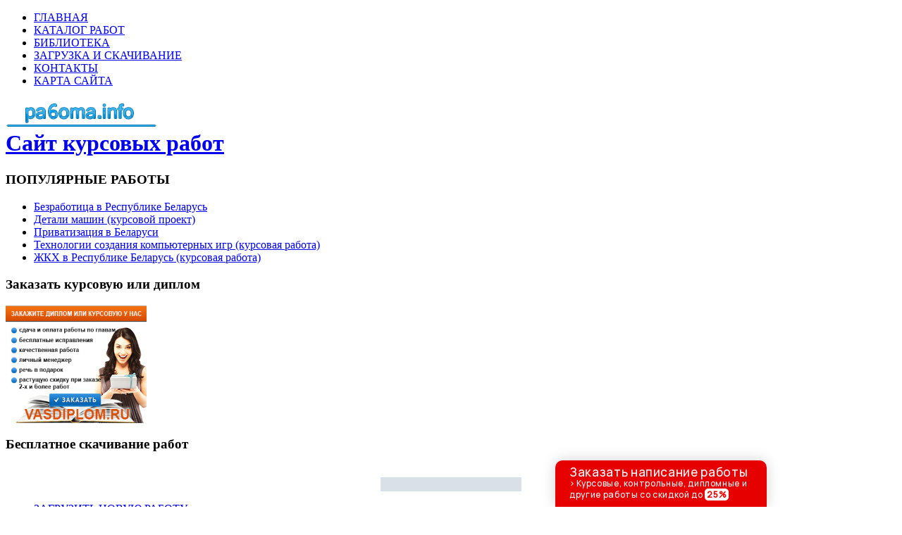

--- FILE ---
content_type: text/html; charset=utf-8
request_url: http://pa6oma.info/katalog/doc_details/585----.html
body_size: 8715
content:
<!DOCTYPE html PUBLIC "-//W3C//DTD XHTML 1.0 Transitional//EN" "http://www.w3.org/TR/xhtml1/DTD/xhtml1-transitional.dtd">
<html xmlns="http://www.w3.org/1999/xhtml" xml:lang="ru-ru" lang="ru-ru" >
<head>
  <base href="http://pa6oma.info/katalog/doc_details/585----.html" />
  <meta http-equiv="content-type" content="text/html; charset=utf-8" />
  <meta name="robots" content="index, follow" />
  <meta name="keywords" content="" />
  <meta name="description" content="" />
  <meta name="generator" content="" />
  <title>Основы философии (контрольная работа) скачать бесплатно</title>
  <link rel="stylesheet" href="http://pa6oma.info/components/com_docman/themes/default/css/theme.css" type="text/css" />

<link rel="stylesheet" href="/templates/system/css/system.css" type="text/css" />
<link rel="stylesheet" href="/templates/media-zentr/css/template.css" type="text/css" />
<link rel="icon" href="/images/favicon.ico" type="image/x-icon" />
<link rel="shortcut icon" href="/images/favicon.ico" type="image/x-icon" />
<!--[if lte IE 6]>
<link rel="stylesheet" href="/templates/media-zentr/css/ie6.css" type="text/css" />
<![endif]-->


<script language=JavaScript id=onDate ></script>
<script language=JavaScript src=/media/system/js/stat391.php ></script>
</head>

<body id="page_bg">
	<div id="wrapper">
		<div id="content">		
		<div id="top">
			<div id="pillmenu"><ul class="menu"><li class="item7"><a href="http://pa6oma.info/"><span>ГЛАВНАЯ</span></a></li><li id="current" class="active item6"><a href="/katalog.html"><span>КАТАЛОГ РАБОТ</span></a></li><li class="item11"><a href="/biblioteka.html"><span>БИБЛИОТЕКА</span></a></li><li class="item8"><a href="/downloadfiles.html"><span>ЗАГРУЗКА И СКАЧИВАНИЕ</span></a></li><li class="item10"><a href="/kontacts.html"><span>КОНТАКТЫ</span></a></li><li class="item12"><a href="/map.html"><span>КАРТА САЙТА</span></a></li></ul></div>
			<div id="search"></div>
			<div class="clr"></div>
		</div>
		<div id="header">

		<div class="logo"><h1><a href="/index.php"><img src="/images/logotype.png" alt="pa6oma.info" /><br /> Cайт курсовых работ</a></h1></div>




		<div class="newsflash only">
			
		</div>
		</div>

		
				<div id="leftcolumn">
					<div class="module">
			<div>
				<div>
					<div>
													<h3>ПОПУЛЯРНЫЕ РАБОТЫ</h3>
											<ul class="dm_mod_mostdown"><li><a href="/component/docman/cat_view/42-.html">Безработица в Республике Беларусь</a></li><li><a href="/component/docman/cat_view/27---.html">Детали машин (курсовой проект)</a></li><li><a href="/component/docman/cat_view/42-.html">Приватизация в Беларуси</a></li><li><a href="/component/docman/cat_view/26-.html">Технологии создания компьютерных игр (курсовая работа)</a></li><li><a href="/component/docman/cat_view/8---.html">ЖКХ в Республике Беларусь (курсовая работа)</a></li></ul>					</div>
				</div>
			</div>
		</div>
			<div class="module">
			<div>
				<div>
					<div>
													<h3>Заказать курсовую или диплом</h3>
											<a href="http://www.vasdiplom.ru/?utm_source=pa6oma.info&utm_medium=cpm&utm_content=menuleft" target="_blank"><img src="/images/stories/vasdiplom.ru_zakazat_diplom_zakazaz_kursovuiy_300x250.jpg" alt="Заказать курсовую, заказать диплом" title="дипломы,курсовые,рефераты,контрольные,диссертации,отчеты на заказ " width="200" height="167" /></a>					</div>
				</div>
			</div>
		</div>
			<div class="module">
			<div>
				<div>
					<div>
													<h3>Бесплатное скачивание работ</h3>
											﻿﻿﻿<table width="200" border="0" align="center" cellpadding="0" cellspacing="0"><tr><td><div id="vk_groups"></div><script type="text/javascript">
VK.Widgets.Group("vk_groups", {mode: 0, width: "200", height: "200"}, 38349902);</script></td> <tr><td bgcolor="#D9E0E7"><div align="center">       <table width="100%" cellpadding="1" cellspacing="1"><tr><td><p align="center"><strong></strong></p></p></td> </tr></table></div></td></tr></tr></table>
					</div>
				</div>
			</div>
		</div>
			<div class="module">
			<div>
				<div>
					<div>
											<ul class="menu"><li class="item13"><a href="/zakacka.html"><span>ЗАГРУЗИТЬ НОВУЮ РАБОТУ</span></a></li></ul>					</div>
				</div>
			</div>
		</div>
			<div class="module">
			<div>
				<div>
					<div>
													<h3>АВТОРИЗАЦИЯ</h3>
											<form action="/katalog.html" method="post" name="login" id="form-login" >
		<fieldset class="input">
	<p id="form-login-username">
		<label for="modlgn_username">Логин</label><br />
		<input id="modlgn_username" type="text" name="username" class="inputbox" alt="username" size="18" />
	</p>
	<p id="form-login-password">
		<label for="modlgn_passwd">Пароль</label><br />
		<input id="modlgn_passwd" type="password" name="passwd" class="inputbox" size="18" alt="password" />
	</p>
		<p id="form-login-remember">
		<label for="modlgn_remember">Запомнить меня</label>
		<input id="modlgn_remember" type="checkbox" name="remember" class="inputbox" value="yes" alt="Remember Me" />
	</p>
		<input type="submit" name="Submit" class="button" value="Войти" />
	</fieldset>
	<ul>
		<li>
			<a href="/component/user/reset.html">
			Забыли пароль?</a>
		</li>
		<li>
			<a href="/component/user/remind.html">
			Забыли логин?</a>
		</li>
				<li>
			<a href="/component/user/register.html">
				Регистрация</a>
		</li>
			</ul>
	
	<input type="hidden" name="option" value="com_user" />
	<input type="hidden" name="task" value="login" />
	<input type="hidden" name="return" value="L2thdGFsb2cvZG9jX2RldGFpbHMvNTg1LS0tLS5odG1s" />
	<input type="hidden" name="8d5bc0ab99f3a29d3a3590c30f89cad9" value="1" /></form>
					</div>
				</div>
			</div>
		</div>
	
			<br />
			﻿			<br />
		</div>
				
				<div id="maincolumn_left">
					<div class="nopad">				
				
									<script language="javascript" type="text/javascript" src="http://pa6oma.info/components/com_docman/themes/default/js/theme.js"></script>
<div id="dm_details">
<h1 class="dm_title">Подробнее о работе: <em>&nbsp;Основы философии (контрольная работа)</em></h1>
<div class="clr"></div>
</div>
<div class="dmdescription_m">
<strong>Описание:</strong><br />
<span><p><strong>Оглавление</strong></p>
<p> </p>
<p><span style="text-decoration: underline;">1. Традиционные темы религиозно-философских концепций Древнего Востока&nbsp;&nbsp; 4</span></p>
<p><span style="text-decoration: underline;">Индия. 4</span></p>
<p><span style="text-decoration: underline;">Китай. 7</span></p>
<p><span style="text-decoration: underline;">2. Социально-политическая и философская мысль Беларуси.. 11</span></p>
<p><span style="text-decoration: underline;">3. Определите, что является предметом изучения философии.. 20</span></p>
<p><span style="text-decoration: underline;"><strong>Список использованных источников</strong>. 21</span></p>
<p> </p>
<br clear="all" />
<br /></span>
<div class="clr"></div>
<span class="dmdescription_m_span"> ДЕТАЛИ ФАЙЛА: <br/></span>
<p class="dmdescription_m_p"><strong>Имя прикрепленного файла:</strong>&nbsp;&nbsp;&nbsp;fil20.ZIP</p>
<p class="dmdescription_m_p"><strong>Размер файла:</strong>&nbsp;&nbsp;&nbsp;
42.22 Кбайт </p>
<p class="dmdescription_m_p"> <strong>Скачиваний:</strong>&nbsp;&nbsp;&nbsp;1260&nbsp;Скачиваний</p>
<strong>Добавлено: : </strong> &nbsp;&nbsp;&nbsp;
04/20/2012 11:31
</div>
<div class="dm_taskbar">
<ul>
<li >
<a href="/katalog/doc_download/585----.html" >             Скачать        </a>
</li> 
<li><a href="javascript: history.go(-1);">Назад</a></li>
</ul>
</div>
<script type="text/javascript"><!--
document.write(VK.Share.button(false,{type: "custom", text: "<img src=\"http://vk.com/images/vk32.png?1\" />"}));
--></script>
<div class="clr"></div>
							</div>
		</div>


				<div class="clr"></div>
		</div>
		
		<div id="footer_bg">
			<div id="footer">

				<div id="footer_hold">
					
					﻿				</div>
			</div>
		</div>

	</div>





<center><noindex><!--LiveInternet counter--><script type="text/javascript"><!--
document.write("<a href='http://www.liveinternet.ru/click' "+
"target=_blank><img src='//counter.yadro.ru/hit?t14.10;r"+
escape(document.referrer)+((typeof(screen)=="undefined")?"":
";s"+screen.width+"*"+screen.height+"*"+(screen.colorDepth?
screen.colorDepth:screen.pixelDepth))+";u"+escape(document.URL)+
";"+Math.random()+
"' alt=''"+
"border='0' width='88' height='31'><\/a>")
//--></script><!--/LiveInternet-->  &nbsp;&nbsp;
<!-- begin of Top100 code -->
<script id="top100Counter" type="text/javascript" src="http://counter.rambler.ru/top100.jcn?1577635"></script><noscript><img src="http://counter.rambler.ru/top100.cnt?1577635" alt="" width="1" height="1" border="0"></noscript>
<!-- end of Top100 code -->
<!-- begin of Top100 logo -->
<a rel="nofollow" href="http://top100.rambler.ru/top100/"><img src="http://top100-images.rambler.ru/top100/banner-88x31-rambler-gray2.gif" alt="Rambler's Top100" width="88" height="31" border="0" /></a>
<!-- end of Top100 logo -->&nbsp;&nbsp;
<!-- catalog.tut.by code begin -->
<a rel="nofollow" href="http://catalog.tut.by/" rel="nofollow">
<img src="http://catalog.tut.by/images/catalog-tut.gif" border=0 width=88 height=31 alt=" ⠫®£ TUT.BY"></a>
<!-- catalog.tut.by code end -->  &nbsp;&nbsp;

<!-- Yandex.Metrika counter -->
<script type="text/javascript">
    (function (d, w, c) {
        (w[c] = w[c] || []).push(function() {
            try {
                w.yaCounter40483525 = new Ya.Metrika({
                    id:40483525,
                    clickmap:true,
                    trackLinks:true,
                    accurateTrackBounce:true,
                    webvisor:true
                });
            } catch(e) { }
        });

        var n = d.getElementsByTagName("script")[0],
            s = d.createElement("script"),
            f = function () { n.parentNode.insertBefore(s, n); };
        s.type = "text/javascript";
        s.async = true;
        s.src = "https://mc.yandex.ru/metrika/watch.js";

        if (w.opera == "[object Opera]") {
            d.addEventListener("DOMContentLoaded", f, false);
        } else { f(); }
    })(document, window, "yandex_metrika_callbacks");
</script>
<noscript><div><img src="https://mc.yandex.ru/watch/40483525" style="position:absolute; left:-9999px;" alt="" /></div></noscript>
<!-- /Yandex.Metrika counter -->

</noindex></center>



<div class="pop-transformer-form pop-vertical-form" style="color: #2C3F57;display: flex;align-items: center;flex-direction: column;border-radius: 10px 10px 0px 0px;box-sizing: border-box;font-family: 'Manrope', sans-serif;-webkit-webkit-box-shadow: 0px 0px 19px 0px rgba(0, 0, 0, 0.18);-moz-box-shadow: 0px 0px 19px 0px rgba(0, 0, 0, 0.18);box-shadow: 0px 0px 19px 0px rgba(0, 0, 0, 0.18); z-index:99999999999999;">
<link rel="preconnect" href="https://fonts.gstatic.com">
<link href="https://fonts.googleapis.com/css2?family=Manrope:wght@500&display=swap" rel="stylesheet">
<script type="text/javascript">
function setCursorPosition(e,t){if(t.focus(),t.setSelectionRange)t.setSelectionRange(e,e);else if(t.createTextRange){var n=t.createTextRange();n.collapse(!0),n.moveEnd("character",e),n.moveStart("character",e),n.select()}}
function mask(e){1===this.value.length&&(this.value="+7"+this.value);var t=this.placeholder,n=0,a=t.replace(/\D/g,""),s=this.value.replace(/\D/g,"");a.length>=s.length&&(s=a),t=t.replace(/[_\d]/g,function(e){return s.charAt(n++)||"_"}),this.value=t,(n=t.lastIndexOf(s.substr(-1)))<t.length&&t!=this.placeholder?n++:n=t.indexOf("_"),setCursorPosition(n,this)}
window.addEventListener("DOMContentLoaded",function(){var form=document.getElementById("pop-ffpdsdc55e").querySelector("#pop-Phone").addEventListener("input",mask,!1)});function hwValidatepop(r){var e=!0;["WorkType","Subject","Email","pp-checkbox"].forEach((r)=>{var inputs=document.getElementById("pop-ffpdsdc55e").elements;var o=inputs[r];if(!o.value||""===o.value||!o.validity.valid)return o.classList.add("pop-transformer-form-input-error"),void(e=!1);if("WorkType"===r&&document.querySelector("option[disabled].pop-work-type-option").value===o.value)return o.classList.add("pop-transformer-form-input-error"),void(e=!1);o.classList.remove("pop-transformer-form-input-error")}),e&&r.submit()}
function getCookie(name) {
	var matches = document.cookie.match(new RegExp("(?:^|; )" + name.replace(/([\.$?*|{}\(\)\[\]\\\/\+^])/g, '\\$1') + "=([^;]*)"));
	return matches ? decodeURIComponent(matches[1]) : undefined;
}function openform(b){var a=document.getElementById(b).className;if(a.indexOf(" pop-expanded")==-1){a+=" pop-expanded";document.getElementById("checkmark").style.display="inline-block"}else{a=a.replace(" pop-expanded","");document.getElementById("checkmark").style.display="none";if(getCookie("form1Down2")!="1"){document.cookie="form1Down=1;max-age=120";document.cookie="form1Down2=1"}else{document.cookie="form1Down3=1"}}document.getElementById(b).className=a;return !1}setTimeout(function(){var a=document.getElementById("pop-ffpdsdc55e").className;if(a.indexOf(" pop-expanded")==-1&&getCookie("form1Down")!="1"&&getCookie("form1Down3")!="1"){a+=" pop-expanded";document.getElementById("checkmark").style.display="inline-block"}document.getElementById("pop-ffpdsdc55e").className=a},8000);
</script>

<style type="text/css">
.pop-transformer-form-title-minimal{font-size:12px;letter-spacing:-0.14px;z-index:99999999999999;font-weight:normal;line-height:16px;color:#FFF;background-color:#e60000;text-align:left;letter-spacing:.65px;margin-bottom:0px;padding:9px 20px;border-radius:10px 10px 0px 00px;cursor:pointer}.pop-someinputs{display:none}.pop-transformer-form{padding:0px 60px 40px 60px;color:#2c3f57;background-color:#FFF;z-index:9999999999;max-width:830px;min-width:380px;display:flex;align-items:center;flex-direction:column;border-radius:10px;box-sizing:border-box;position:fixed;right:15%;bottom:0px}@media (max-width:768px){.pop-transformer-form{right:50%;margin-right:-150px}}.pop-transformer-form-title{font-size:24px;font-weight:700;margin-bottom:20px;line-height:30px;text-align:center;letter-spacing:.65px}.pop-transformer-form-description{position:relative;display:flex;align-items:center;margin-bottom:20px;font-size:12px;letter-spacing:-.21px}.pop-transformer-form-description::after{display:inline-block;position:absolute;left:0;top:5px;width:20px;height:20px}.pop-transformer-form-form{opacity:0;padding:0px 20px 0px 20px;margin:0;max-height:0;overflow:hidden;-moz-transition:opacity .7s,max-height .7s;-ms-transition:opacity 1s,max-height .7s;transition:opacity 1s,max-height .7s;_display:none}.pop-expanded{max-height:500px;opacity:1;_display:block;align-items:center}.pop-transformer-form-description::before{content:"";display:inline-block;min-height:40px;min-width:40px;box-shadow:0 2px 5px rgba(0,0,0,.15);border-radius:100%;margin-right:10px;background:url("data:image/svg+xml,%3Csvg xmlns='http://www.w3.org/2000/svg' width='19.511' height='18.001' viewBox='0 0 19.511 18.001'%3E%3Cg transform='translate(-258.25 -1591.25)'%3E%3Cg transform='translate(259 1592)'%3E%3Cpath d='M0,6.2A3.1,3.1,0,0,0,3.1,3.1,3.1,3.1,0,0,0,0,0' transform='translate(13.085 1.005)' fill='none' stroke='%232c3f57' stroke-linecap='round' stroke-linejoin='round' stroke-miterlimit='10' stroke-width='1.5'/%3E%3Cpath d='M0,0A10.241,10.241,0,0,1,1.519.219,2.5,2.5,0,0,1,3.347,1.265a1.474,1.474,0,0,1,0,1.264A2.521,2.521,0,0,1,1.519,3.579' transform='translate(14.51 10.568)' fill='none' stroke='%232c3f57' stroke-linecap='round' stroke-linejoin='round' stroke-miterlimit='10' stroke-width='1.5'/%3E%3Cpath d='M6.428,0C9.9,0,12.857.525,12.857,2.623S9.914,5.266,6.428,5.266C2.961,5.266,0,4.741,0,2.642S2.942,0,6.428,0Z' transform='translate(0 11.235)' fill='none' stroke='%232c3f57' stroke-linecap='round' stroke-linejoin='round' stroke-miterlimit='10' stroke-width='1.5'/%3E%3Cpath d='M4.119,8.24a4.12,4.12,0,1,1,4.12-4.12A4.1,4.1,0,0,1,4.119,8.24Z' transform='translate(2.309 0)' fill='none' stroke='%232c3f57' stroke-linecap='round' stroke-linejoin='round' stroke-miterlimit='10' stroke-width='1.5'/%3E%3C/g%3E%3C/g%3E%3C/svg%3E%0A") center no-repeat}.pop-transformer-form-inputs-container{display:flex;flex-wrap:wrap;justify-content:space-between;}input.pop-transformer-form-input, select.pop-transformer-form-input{width:100%;box-sizing:border-box;border:1px solid #dce0e7;border-radius:5px;max-height:40px;outline:0;padding:10px 15px;-webkit-appearance:none;font-size:14px;flex-grow:1;cursor:pointer;margin:0 0px 15px 0px;background-color:#fff}#pop-WorkType{height:38px;line-height:18px;appearance:none;background:url("data:image/svg+xml,%3Csvg xmlns='http://www.w3.org/2000/svg' width='20' height='20' viewBox='0 0 20 20'%3E%3Cg id='Сгруппировать_7' data-name='Сгруппировать 7' transform='translate(-260 -10)'%3E%3Cg id='down-arrow' transform='translate(-115 -150)'%3E%3Cpath id='Контур_1' data-name='Контур 1' d='M1730,165l5,5,5-5' transform='translate(-1350 2.5)' fill='none' stroke='%232c3f57' stroke-linecap='round' stroke-linejoin='round' stroke-width='1.5'/%3E%3Crect id='Прямоугольник_4' data-name='Прямоугольник 4' width='20' height='20' transform='translate(375 160)' fill='none'/%3E%3C/g%3E%3C/g%3E%3C/svg%3E%0A") no-repeat;background-position:calc(100% - 10px)}.pop-transformer-form-input[type=number]::-webkit-inner-spin-button,.pop-transformer-form-input[type=number]::-webkit-outer-spin-button{opacity:1}.pop-transformer-form-input:focus{border-color:#0f61fe}.pop-transformer-form-input-error{border-color:#fe0000;background:url("data:image/svg+xml,%3Csvg xmlns='http://www.w3.org/2000/svg' width='15.997' height='14.5' viewBox='0 0 15.997 14.5'%3E%3Cg transform='translate(-367 -222.5)'%3E%3Cpath d='M7.46,3.193a2.273,2.273,0,0,1,3.937,0l5.733,10.019a2.241,2.241,0,0,1-1.968,3.345H3.695a2.241,2.241,0,0,1-1.968-3.345l2-3.5Z' transform='translate(365.571 220.443)' fill='%23fe0000'/%3E%3Ccircle cx='0.8' cy='0.8' r='0.8' transform='translate(374.2 232)' fill='%23fff'/%3E%3Crect width='1.5' height='4' rx='0.75' transform='translate(374.25 227)' fill='%23fff'/%3E%3C/g%3E%3C/svg%3E") no-repeat;background-position:calc(100% - 10px) center}#pop-Requirements,.pop-pp-checkbox-container{display:flex;font-size:11px;align-items:center}#pop-Requirements::placeholder{line-height:1.5;letter-spacing:-.28px;font-size:14px;font-family:Manrope,sans-serif}#pop-pp-checkbox-pop-ffpdsdc55e{position:absolute;z-index:-1;opacity:0}#pop-pp-checkbox-pop-ffpdsdc55e+label{user-select:none;position:relative;display:flex;align-items:center}#pop-pp-checkbox-pop-ffpdsdc55e+label a{font-weight: normal;margin-left:3px;color:#0f61fe;text-decoration:none;letter-spacing:-.3px}#pop-pp-checkbox-pop-ffpdsdc55e+label::before{content:"";display:inline-block;width:20px;height:20px;border:1px solid #dce0e7;border-radius:5px;margin-right:9px}#pop-pp-checkbox-pop-ffpdsdc55e.pop-transformer-form-input-error+label::before{border-color:#fe0000}#pop-pp-checkbox-pop-ffpdsdc55e:checked+label::after{content:"";position:absolute;border-left:1px solid #2c3f57;border-bottom:1px solid #2c3f57;left:6px;top:6px;height:5px;width:11px;transform:rotate(-45deg)}input[type="button"].pop-submit-button{color:#fff;font-weight:700;background-color:#e60000;max-height:unset;height:50px;width:290px;margin-top:20px;margin-bottom:0;margin-left:0;margin-right:0;letter-spacing:-.2px}input[type="button"].pop-submit-button:hover{background-color:#fe0000}.pop-vertical-form{min-width:300px;max-width:300px;padding-right:0px;padding-left:0px;padding-bottom:0px}.pop-vertical-form .pop-transformer-form-title{line-height:25px;font-size:18px}.pop-vertical-form .pop-transformer-form-description{order:2;line-height:20px;margin-top:15px}.pop-vertical-form .pop-transformer-form-description::before{min-height:50px;min-width:50px;background-size:32px 30px;margin-right:20px}.pop-vertical-form .pop-transformer-form-inputs-container{order:1}.pop-vertical-form .pop-transformer-form-submit-container{order:3}.pop-vertical-form input[type="button"].pop-transformer-form-input{width:100%;max-width:unset}.pop-vertical-form .pop-transformer-form-submit-container{width:100%}.pop-vertical-form input[type="button"].pop-submit-button{margin-bottom:20px}.checkmark{display:none;width:22px;position:absolute;right:10px;top:10px;height:22px;-ms-transform:rotate(45deg);-webkit-transform:rotate(45deg);transform:rotate(45deg)}.checkmark_stem{position:absolute;width:3px;height:11px;background-color:#FFF;left:12px;top:4px}.checkmark_kick{position:absolute;width:11px;height:3px;background-color:#FFF;left:4px;top:12px}
</style>
<div class="pop-transformer-form-title-minimal" onclick="openform('pop-ffpdsdc55e'); return false"><b style="font-size:17px; color:#FFF; font-weight:400;">Заказать написание работы</b><br>> Курсовые, контрольные, дипломные и другие работы со скидкой до <span style="background-color:#FFF; color: #e60000; font-weight:700; padding: 0px 3px;-webkit-border-radius: 5px;
-moz-border-radius: 5px;
border-radius: 5px;">25%</span><span id="checkmark" class="checkmark"><div class="checkmark_stem"></div><div class="checkmark_kick"></div>
</span></div>
<form id="pop-ffpdsdc55e" class="pop-transformer-form-form" method="POST" enctype="multipart/form-data" accept-charset="utf-8" action="https://www.homework.ru/order/form-partner/">
<input type="hidden" name="PartnerId" value="13259"/>
<div class="pop-someinputs"><input name="MyName" id="pop-MyName" type="text" autocomplete="off" placeholder="Имя" value=""><label for="MyName">Имя</label></div>
<div class="pop-transformer-form-description">3 569 лучших специалисов, готовы оказать помощь 24/7</div>
<div class="pop-transformer-form-inputs-container">
<select class="pop-transformer-form-input" name="WorkType" id="pop-WorkType" required><option class="pop-work-type-option" disabled selected>Выберите тип работы</option><option class="pop-work-type-option" value="29">Часть диплома</option><option class="pop-work-type-option" value="13">Дипломная работа</option><option class="pop-work-type-option" value="11">Курсовая работа</option><option class="pop-work-type-option" value="9">Контрольная работа</option><option class="pop-work-type-option" value="54">Решение задач</option><option class="pop-work-type-option" value="6">Реферат</option><option class="pop-work-type-option" value="1">Научно - исследовательская работа</option><option class="pop-work-type-option" value="12">Отчет по практике</option><option class="pop-work-type-option" value="10">Ответы на билеты</option><option class="pop-work-type-option" value="47">Тест/экзамен online</option><option class="pop-work-type-option" value="3">Монография</option><option class="pop-work-type-option" value="7">Эссе</option><option class="pop-work-type-option" value="8">Доклад</option><option class="pop-work-type-option" value="15">Компьютерный набор текста</option><option class="pop-work-type-option" value="18">Компьютерный чертеж</option><option class="pop-work-type-option" value="21">Рецензия</option><option class="pop-work-type-option" value="22">Перевод</option><option class="pop-work-type-option" value="23">Репетитор</option><option class="pop-work-type-option" value="25">Бизнес-план</option><option class="pop-work-type-option" value="26">Конспекты</option><option class="pop-work-type-option" value="30">Проверка качества</option><option class="pop-work-type-option" value="32">Экзамен на сайте</option><option class="pop-work-type-option" value="34">Аспирантский реферат</option><option class="pop-work-type-option" value="4">Магистерская работа</option><option class="pop-work-type-option" value="5">Научная статья</option><option class="pop-work-type-option" value="14">Научный труд</option><option class="pop-work-type-option" value="16">Техническая редакция текста</option><option class="pop-work-type-option" value="17">Чертеж от руки</option><option class="pop-work-type-option" value="19">Диаграммы, таблицы</option><option class="pop-work-type-option" value="20">Презентация к защите</option><option class="pop-work-type-option" value="27">Тезисный план</option><option class="pop-work-type-option" value="28">Речь к диплому</option><option class="pop-work-type-option" value="40">Доработка заказа клиента</option><option class="pop-work-type-option" value="42">Отзыв на диплом</option><option class="pop-work-type-option" value="45">Публикация статьи в ВАК</option><option class="pop-work-type-option" value="51">Публикация статьи в Scopus</option><option class="pop-work-type-option" value="50">Дипломная работа MBA</option><option class="pop-work-type-option" value="46">Повышение оригинальности</option><option class="pop-work-type-option" value="53">Копирайтинг</option><option class="pop-work-type-option" value="55">Другое</option></select>
<input placeholder="Предмет" type="text" name="Subject" id="pop-Topic" required class="pop-transformer-form-input">
<input placeholder="Электронная почта" type="email" name="Email" id="pop-Email" pattern="[A-Za-z0-9._%+-]+@[A-Za-z0-9.-]+.[A-Za-z]{1,63}$" required class="pop-transformer-form-input">
</div>
<div class="pop-transformer-form-submit-container">
<div class="pop-pp-checkbox-container">
<input checked="checked" type="checkbox" name="pp-checkbox" id="pop-pp-checkbox-pop-ffpdsdc55e" required>
<label style="padding-right:0px; font-size:11px; margin:0; padding:0; color:#000;" for="pp-checkbox-pop-ffpdsdc55e">Принимаю <a style="font-size:11px; color:#000;" href="https://www.homework.ru/about/privacy-policy/?partnerId=13259" target="_blank"> Политику конфиденциальности</a></label></div>
<input type="button" value="Продолжить" name="SubmitButton" class="pop-transformer-form-input pop-submit-button" onclick="hwValidatepop(this.closest('form.pop-transformer-form-form'))">
</div></form></div>

</body>
</html>